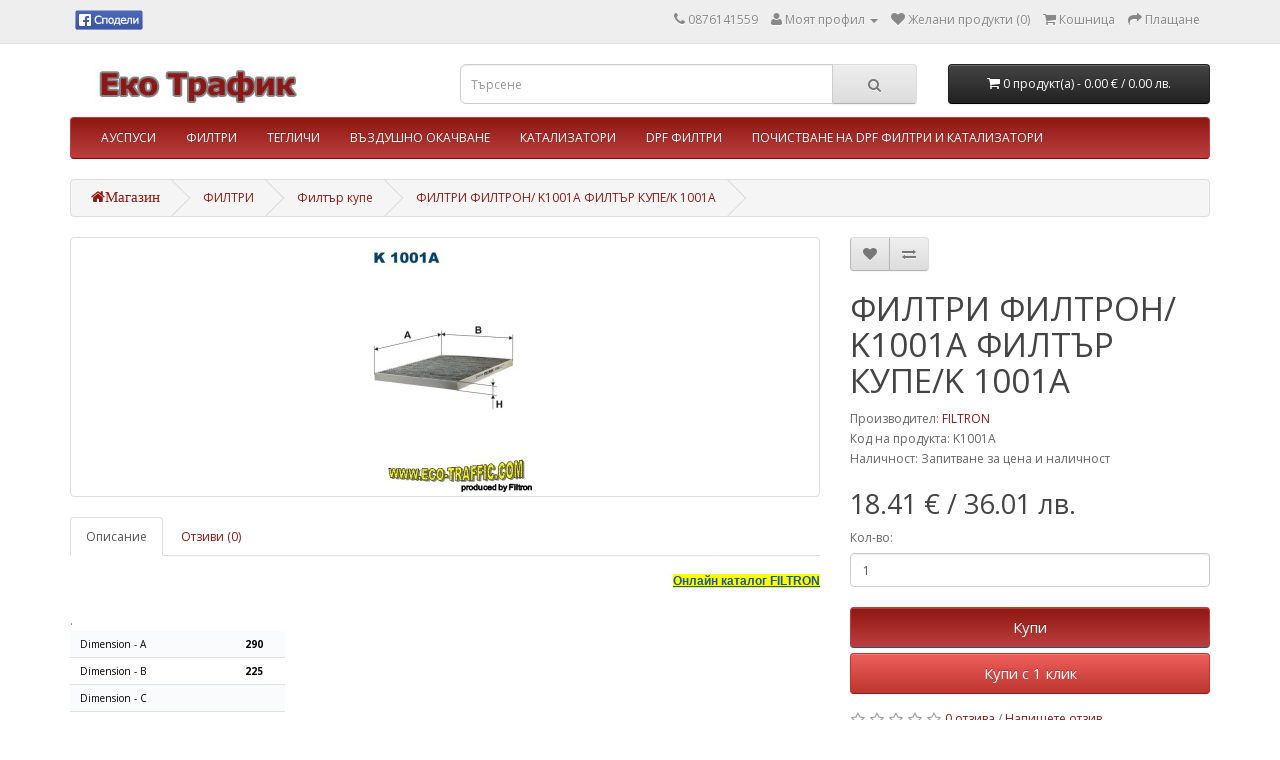

--- FILE ---
content_type: text/html; charset=utf-8
request_url: https://eco-traffic.com/filtri/filtar-kupe/filtri-filtron-k1001a-filtar-kupe-k-1001a
body_size: 9770
content:
<!DOCTYPE html>
<!--[if IE]><![endif]-->
<!--[if IE 8 ]><html dir="ltr" lang="bg" class="ie8"><![endif]-->
<!--[if IE 9 ]><html dir="ltr" lang="bg" class="ie9"><![endif]-->
<!--[if (gt IE 9)|!(IE)]><!-->
<html dir="ltr" lang="bg">
<!--<![endif]-->
<head>
<!-- Google Tag Manager -->
<script>(function(w,d,s,l,i){w[l]=w[l]||[];w[l].push({'gtm.start':
new Date().getTime(),event:'gtm.js'});var f=d.getElementsByTagName(s)[0],
j=d.createElement(s),dl=l!='dataLayer'?'&l='+l:'';j.async=true;j.src=
'https://www.googletagmanager.com/gtm.js?id='+i+dl;f.parentNode.insertBefore(j,f);
})(window,document,'script','dataLayer','GTM-KGN3N5G');</script>
<!-- End Google Tag Manager -->
<meta charset="UTF-8" />
<meta name="viewport" content="width=device-width, initial-scale=1">
<title>ФИЛТРИ ФИЛТРОН/ K1001A ФИЛТЪР КУПЕ/K 1001A на топ цена — Еко Трафик</title>
<base href="https://eco-traffic.com/" />
<meta name="description" content="Купи ᐉ ФИЛТРИ ФИЛТРОН/ K1001A ФИЛТЪР КУПЕ/K 1001A на супер цена от Еко Трафик! Поръчай онлайн сега на ☎ 0876 141 559" />
<meta name="keywords" content= "ФИЛТРИ ФИЛТРОН/ K1001A ФИЛТЪР КУПЕ/K 1001A, K1001A," />
<meta http-equiv="X-UA-Compatible" content="IE=edge">
<link href="https://eco-traffic.com/image/catalog/1137312.png" rel="icon" />

<link rel="alternate" href="https://eco-traffic.com/filtri/filtar-kupe/filtri-filtron-k1001a-filtar-kupe-k-1001a" hreflang="BG">
      
<link href="https://eco-traffic.com/filtri-filtron-k1001a-filtar-kupe-k-1001a" rel="canonical" />
<script src="catalog/view/javascript/jquery/jquery-2.1.1.min.js" type="text/javascript"></script>
<link href="catalog/view/javascript/bootstrap/css/bootstrap.min.css" rel="stylesheet" media="screen" />
<script src="catalog/view/javascript/bootstrap/js/bootstrap.min.js" type="text/javascript"></script>
<link href="catalog/view/javascript/font-awesome/css/font-awesome.min.css" rel="stylesheet" type="text/css" />
<link href="//fonts.googleapis.com/css?family=Open+Sans:400,400i,300,700" rel="stylesheet" type="text/css" />
<link href="catalog/view/theme/default/stylesheet/stylesheet.css" rel="stylesheet">
<link href="catalog/view/javascript/jquery/magnific/magnific-popup.css" type="text/css" rel="stylesheet" media="screen" />
<link href="catalog/view/javascript/jquery/datetimepicker/bootstrap-datetimepicker.min.css" type="text/css" rel="stylesheet" media="screen" />
<link href="catalog/view/theme/default/stylesheet/fastorder.css" type="text/css" rel="stylesheet" media="screen" />
<script src="catalog/view/javascript/common.js" type="text/javascript"></script>
<script src="catalog/view/javascript/jquery/magnific/jquery.magnific-popup.min.js" type="text/javascript"></script>
<script src="catalog/view/javascript/jquery/datetimepicker/moment.js" type="text/javascript"></script>
<script src="catalog/view/javascript/jquery/datetimepicker/bootstrap-datetimepicker.min.js" type="text/javascript"></script>



              <script type="text/javascript">
                // we are using this flag to determine if the pixel
                // is successfully added to the header
                window.isFacebookPixelInHeaderAdded = 1;
                window.isFacebookPixelAdded=1;
              </script>

              <script type="text/javascript">
                function facebook_loadScript(url, callback) {
                  var script = document.createElement("script");
                  script.type = "text/javascript";
                  if(script.readyState) {  // only required for IE <9
                    script.onreadystatechange = function() {
                      if (script.readyState === "loaded" || script.readyState === "complete") {
                        script.onreadystatechange = null;
                        if (callback) {
                          callback();
                        }
                      }
                    };
                  } else {  //Others
                    if (callback) {
                      script.onload = callback;
                    }
                  }

                  script.src = url;
                  document.getElementsByTagName("head")[0].appendChild(script);
                }
              </script>

              <script type="text/javascript">
                (function() {
                  var enableCookieBar = '';
                  if (enableCookieBar == '1') {
                    facebook_loadScript("catalog/view/javascript/facebook_business/cookieconsent.min.js");

                    // loading the css file
                    var css = document.createElement("link");
                    css.setAttribute("rel", "stylesheet");
                    css.setAttribute("type", "text/css");
                    css.setAttribute(
                      "href",
                      "catalog/view/theme/css/facebook_business/cookieconsent.min.css");
                    document.getElementsByTagName("head")[0].appendChild(css);

                    window.addEventListener("load", function(){
                      function setConsent() {
                        fbq(
                          'consent',
                          this.hasConsented() ? 'grant' : 'revoke'
                        );
                      }
                      window.cookieconsent.initialise({
                        palette: {
                          popup: {
                            background: '#237afc'
                          },
                          button: {
                            background: '#fff',
                            text: '#237afc'
                          }
                        },
                        cookie: {
                          name: fbq.consentCookieName
                        },
                        type: 'opt-out',
                        showLink: false,
                        content: {
                          allow: 'Agree',
                          deny: 'Opt Out',
                          header: 'Our Site Uses Cookies',
                          message: 'By clicking Agree, you agree to our <a class="cc-link" href="https://www.facebook.com/legal/terms/update" target="_blank">terms of service</a>, <a class="cc-link" href="https://www.facebook.com/policies/" target="_blank">privacy policy</a> and <a class="cc-link" href="https://www.facebook.com/policies/cookies/" target="_blank">cookies policy</a>.'
                        },
                        layout: 'basic-header',
                        location: true,
                        revokable: true,
                        onInitialise: setConsent,
                        onStatusChange: setConsent,
                        onRevokeChoice: setConsent
                      }, function (popup) {
                        // If this isn't open, we know that we can use cookies.
                        if (!popup.getStatus() && !popup.options.enabled) {
                          popup.setStatus(cookieconsent.status.dismiss);
                        }
                      });
                    });
                  }
                })();
              </script>

              <script type="text/javascript">
                (function() {
                  !function(f,b,e,v,n,t,s){if(f.fbq)return;n=f.fbq=function(){n.callMethod?
                  n.callMethod.apply(n,arguments):n.queue.push(arguments)};if(!f._fbq)f._fbq=n;
                  n.push=n;n.loaded=!0;n.version='2.0';n.queue=[];t=b.createElement(e);t.async=!0;
                  t.src=v;s=b.getElementsByTagName(e)[0];s.parentNode.insertBefore(t,s)}(window,
                  document,'script','https://connect.facebook.net/en_US/fbevents.js');

                  var enableCookieBar = '';
                  if (enableCookieBar == '1') {
                    fbq.consentCookieName = 'fb_cookieconsent_status';

                    (function() {
                      function getCookie(t){var i=("; "+document.cookie).split("; "+t+"=");if(2==i.length)return i.pop().split(";").shift()}
                      var consentValue = getCookie(fbq.consentCookieName);
                      fbq('consent', consentValue === 'dismiss' ? 'grant' : 'revoke');
                    })();
                  }

                                      // system auto generated facebook_pixel.js, DO NOT MODIFY
                    pixel_script_filename = 'catalog/view/javascript/facebook_business/facebook_pixel_3_1_2.js';
                    // system auto generated facebook_pixel.js, DO NOT MODIFY
                    facebook_loadScript(
                      pixel_script_filename,
                      function() {
                        var params = {
    "agent": "exopencart-2.0.3.1-4.2.1"
};
                        _facebookAdsExtension.facebookPixel.init(
                          '472490851539367',
                          {},
                          params);
                                                  _facebookAdsExtension.facebookPixel.firePixel(
                            JSON.parse('{\"event_name\":\"ViewContent\",\"content_ids\":[\"6418\"],\"content_name\":\"\\u0424\\u0418\\u041b\\u0422\\u0420\\u0418 \\u0424\\u0418\\u041b\\u0422\\u0420\\u041e\\u041d\\/ K1001A \\u0424\\u0418\\u041b\\u0422\\u042a\\u0420 \\u041a\\u0423\\u041f\\u0415\\/K 1001A\",\"content_type\":\"product\",\"currency\":\"EUR\",\"value\":\"18.41 <span class=\\\"second-currency\\\">\\/ 36.01 \\u043b\\u0432.<\\/span>\",\"event_id\":\"d6c1f7f4-de00-44d4-bebd-ab324520caa1\"}'));
                                              });
                                  })();
              </script>

              <script type="text/javascript">
                // we are using this flag to determine if the customer chat
                // is successfully added to the header
                window.isFacebookCustomerChatInHeaderAdded = 1;
                window.isFacebookCustomerChatAdded=1;
              </script>

                          
</head>
<body class="product-product-6418">
<!-- Google Tag Manager (noscript) -->
<noscript><iframe src="https://www.googletagmanager.com/ns.html?id=GTM-KGN3N5G"
height="0" width="0" style="display:none;visibility:hidden"></iframe></noscript>
<!-- End Google Tag Manager (noscript) -->
<nav id="top">
  <div class="container">
            
    
    <div style="float:left; possition:relative; height:20px; margin-top:5px;">
    <!-- AddThis Button BEGIN -->
    <div class="addthis_toolbox addthis_default_style">
      <a class="addthis_button_facebook"><img src="image/facebook-share.png"></a>
      <a class="addthis_button_tweet"></a>
     
    </div>
            <script type="text/javascript" src="//s7.addthis.com/js/300/addthis_widget.js#pubid=ra-515eeaf54693130e"></script>
            <!-- AddThis Button END -->
</div>


    
    <div id="top-links" class="nav pull-right">
      <ul class="list-inline">
        <li><a href="https://eco-traffic.com/index.php?route=information/contact"><i class="fa fa-phone"></i></a> <span class="hidden-xs hidden-sm hidden-md">0876141559</span></li>
        <li class="dropdown"><a href="https://eco-traffic.com/index.php?route=account/account" title="Моят профил" class="dropdown-toggle" data-toggle="dropdown"><i class="fa fa-user"></i> <span class="hidden-xs hidden-sm hidden-md">Моят профил</span> <span class="caret"></span></a>
          <ul class="dropdown-menu dropdown-menu-right">
                        <li><a href="https://eco-traffic.com/index.php?route=account/register">Регистрирайте се</a></li>
            <li><a href="https://eco-traffic.com/index.php?route=account/login">Влез</a></li>
                      </ul>
        </li>
        <li><a href="https://eco-traffic.com/index.php?route=account/wishlist" id="wishlist-total" title="Желани продукти (0)"><i class="fa fa-heart"></i> <span class="hidden-xs hidden-sm hidden-md">Желани продукти (0)</span></a></li>
        <li><a href="https://eco-traffic.com/index.php?route=checkout/cart" title="Кошница"><i class="fa fa-shopping-cart"></i> <span class="hidden-xs hidden-sm hidden-md">Кошница</span></a></li>
        <li><a href="https://eco-traffic.com/index.php?route=checkout/checkout" title="Плащане"><i class="fa fa-share"></i> <span class="hidden-xs hidden-sm hidden-md">Плащане</span></a></li>
      </ul>
    </div>
  </div>
</nav>
<header>
  <div class="container">
    <div class="row">
      <div class="col-sm-4">
        <div id="logo">
                    <a href="https://eco-traffic.com/"><img src="https://eco-traffic.com/image/catalog/eco-traffic.jpg" title="Еко Трафик" alt="Еко Трафик" class="img-responsive" /></a>
                  </div>
      </div>
      <div class="col-sm-5"><div id="search" class="input-group">
  <input type="text" name="search" value="" placeholder="Търсене" class="form-control input-lg" />
  <span class="input-group-btn">
    <button type="button" class="btn btn-default btn-lg"><i class="fa fa-search"></i></button>
  </span>
</div>      </div>
      <div class="col-sm-3"><div id="cart" class="btn-group btn-block">
  <button type="button" data-toggle="dropdown" data-loading-text="Зареждане..." class="btn btn-inverse btn-block btn-lg dropdown-toggle"><i class="fa fa-shopping-cart"></i> <span id="cart-total">0 продукт(а) - 0.00 € <span class="second-currency">/ 0.00 лв.</span></span></button>
  <ul class="dropdown-menu pull-right">
        <li>
      <p class="text-center">Вашата кошница е празна!</p>
    </li>
      </ul>
</div>
</div>
    </div>
  </div>
</header>
<div class="container">
  <nav id="menu" class="navbar">
    <div class="navbar-header"><span id="category" class="visible-xs">Категории</span>
      <button type="button" class="btn btn-navbar navbar-toggle" data-toggle="collapse" data-target=".navbar-ex1-collapse"><i class="fa fa-bars"></i></button>
    </div>
    <div class="collapse navbar-collapse navbar-ex1-collapse">
      <ul class="nav navbar-nav">
                        <li class="dropdown"><a href="https://eco-traffic.com/auspusi/" class="dropdown-toggle" data-toggle="dropdown">АУСПУСИ</a>
          <div class="dropdown-menu">
            <div class="dropdown-inner">
                            <ul class="list-unstyled">
                                <li><a href="https://eco-traffic.com/auspusi/aluminizirani-auspusi-polmostrow/">АЛУМИНИЗИРАНИ АУСПУСИ POLMOSTROW</a></li>
                                <li><a href="https://eco-traffic.com/auspusi/aluminizirani-auspusi-walker/">АЛУМИНИЗИРАНИ АУСПУСИ WALKER</a></li>
                                <li><a href="https://eco-traffic.com/auspusi/auspusi-za-motori/">АУСПУСИ ЗА МОТОРИ</a></li>
                                <li><a href="https://eco-traffic.com/auspusi/auspusi-za-tovarni-avtomobili/">АУСПУСИ ЗА ТОВАРНИ АВТОМОБИЛИ</a></li>
                                <li><a href="https://eco-traffic.com/auspusi/katalizatori/">КАТАЛИЗАТОРИ</a></li>
                                <li><a href="https://eco-traffic.com/auspusi/kolena-vtulki/">КОЛЕНА И ВТУЛКИ ЗА АУСПУХ</a></li>
                                <li><a href="https://eco-traffic.com/auspusi/meki-vrazki/">МЕКИ ВРЪЗКИ</a></li>
                              </ul>
                            <ul class="list-unstyled">
                                <li><a href="https://eco-traffic.com/auspusi/nakraynik-za-auspuh/">НАКРАЙНИК ЗА АУСПУХ</a></li>
                                <li><a href="https://eco-traffic.com/auspusi/rezonatori/">РЕЗОНАТОРИ</a></li>
                                <li><a href="https://eco-traffic.com/auspusi/skobi-auspusi/">СКОБИ ЗА АУСПУСИ</a></li>
                                <li><a href="https://eco-traffic.com/auspusi/sportni-auspusi/">СПОРТНИ АУСПУСИ</a></li>
                                <li><a href="https://eco-traffic.com/auspusi/tamponi-skobi-garnituri-auspuh/">ТАМПОНИ СКОБИ ГАРНИТУРИ АУСПУХ</a></li>
                                <li><a href="https://eco-traffic.com/auspusi/universalni-katalizatori/">УНИВЕРСАЛНИ КАТАЛИЗАТОРИ</a></li>
                                <li><a href="https://eco-traffic.com/auspusi/dpf/">ФИЛТРИ ЗА ТВЪРДИ ЧАСТИЦИ</a></li>
                              </ul>
                          </div>
            <a href="https://eco-traffic.com/auspusi/" class="see-all">Покажи всички АУСПУСИ</a> </div>
        </li>
                                <li class="dropdown"><a href="https://eco-traffic.com/filtri/" class="dropdown-toggle" data-toggle="dropdown">ФИЛТРИ</a>
          <div class="dropdown-menu">
            <div class="dropdown-inner">
                            <ul class="list-unstyled">
                                <li><a href="https://eco-traffic.com/filtri/filtri-tovarni-avtomobili/">ФИЛТРИ ТОВАРНИ АВТОМОБИЛИ</a></li>
                                <li><a href="https://eco-traffic.com/filtri/filtar-kupe/">Филтър купе</a></li>
                                <li><a href="https://eco-traffic.com/filtri/vazdushni-filtri/">Въздушни филтри</a></li>
                                <li><a href="https://eco-traffic.com/filtri/gorivni-filtri/">Горивни филтри</a></li>
                                <li><a href="https://eco-traffic.com/filtri/masleni-filtri/">Маслени филтри</a></li>
                                <li><a href="https://eco-traffic.com/filtri/sportni-filtri/">Спортни филтри</a></li>
                              </ul>
                          </div>
            <a href="https://eco-traffic.com/filtri/" class="see-all">Покажи всички ФИЛТРИ</a> </div>
        </li>
                                <li class="dropdown"><a href="https://eco-traffic.com/teglichi/" class="dropdown-toggle" data-toggle="dropdown">ТЕГЛИЧИ</a>
          <div class="dropdown-menu">
            <div class="dropdown-inner">
                            <ul class="list-unstyled">
                                <li><a href="https://eco-traffic.com/teglichi/teglichi/">Тегличи</a></li>
                                <li><a href="https://eco-traffic.com/teglichi/elektricheski-komplekt/">Електрически комплект</a></li>
                              </ul>
                          </div>
            <a href="https://eco-traffic.com/teglichi/" class="see-all">Покажи всички ТЕГЛИЧИ</a> </div>
        </li>
                                <li><a href="https://eco-traffic.com/vazdushno-okachvane/">ВЪЗДУШНО ОКАЧВАНЕ</a></li>
                        <li><a href="https://eco-traffic.com/auspusi/katalizatori/">КАТАЛИЗАТОРИ</a></li>
        <li><a href="https://eco-traffic.com/auspusi/dpf/">DPF ФИЛТРИ</a></li>
        <li><a href="https://eco-traffic.com/pochistvane-dpf-filtri-katalizatori">ПОЧИСТВАНЕ НА DPF ФИЛТРИ И КАТАЛИЗАТОРИ</a></li>
      </ul>
    </div>
  </nav>
</div>
<div class="container">
  <ul class="breadcrumb">
        <li><a href="https://eco-traffic.com/"><i class="fa fa-home">Магазин</i></a></li>
        <li><a href="https://eco-traffic.com/filtri/">ФИЛТРИ</a></li>
        <li><a href="https://eco-traffic.com/filtri/filtar-kupe/">Филтър купе</a></li>
        <li><a href="https://eco-traffic.com/filtri/filtar-kupe/filtri-filtron-k1001a-filtar-kupe-k-1001a">ФИЛТРИ ФИЛТРОН/ K1001A ФИЛТЪР КУПЕ/K 1001A</a></li>
      </ul>
  <div class="row">                <div id="content" class="col-sm-12">      <div class="row">
                                <div class="col-sm-8">
                    <ul class="thumbnails">
                        <li><a class="thumbnail" href="https://eco-traffic.com/image/cache/catalog/FILTRI/FILTRON/Kupe filtur/filtri-filtron-k1001a-filtar-kupe-k-1001a-500x500.jpg" title="ФИЛТРИ ФИЛТРОН/ K1001A ФИЛТЪР КУПЕ/K 1001A"><img src="https://eco-traffic.com/image/cache/catalog/FILTRI/FILTRON/Kupe filtur/filtri-filtron-k1001a-filtar-kupe-k-1001a-250x250.jpg" title="ФИЛТРИ ФИЛТРОН/ K1001A ФИЛТЪР КУПЕ/K 1001A" alt="ФИЛТРИ ФИЛТРОН/ K1001A ФИЛТЪР КУПЕ/K 1001A" /></a></li>
                                  </ul>
                    <ul class="nav nav-tabs">
            <li class="active"><a href="#tab-description" data-toggle="tab">Описание</a></li>
                                    <li><a href="#tab-review" data-toggle="tab">Отзиви (0)</a></li>
                      </ul>
          <div class="tab-content">
            <div class="tab-pane active" id="tab-description"><div style="text-align: right;"><div><span style="color: rgb(27, 87, 163); line-height: 20px; font-family: Arial, Helvetica, sans-serif; font-weight: 700; text-decoration: underline; cursor: pointer; background-color: rgb(255, 255, 0);"><a style="color: rgb(27, 87, 163); line-height: 20px; font-family: Arial, Helvetica, sans-serif; text-decoration: underline; cursor: pointer; background-color: rgb(255, 255, 0);" href="http://www.eco-traffic.com/index.php?route=information/information&amp;information_id=7"><span style="cursor: pointer;">Онлайн каталог&nbsp;</span>FILTRON</a></span></div><div><br></div><div style="text-align: left;">.</div><table cellpadding="0" cellspacing="0" style="padding: 0px; margin: 0px; pointer-events: auto; color: rgb(0, 0, 0); font-size: 11px; text-align: start; background-color: rgb(255, 255, 255);"><tbody style="padding: 0px; margin: 0px; pointer-events: auto;"><tr style="padding: 0px; margin: 0px; pointer-events: auto;"><td style="margin: 0px; pointer-events: auto;"><table width="215px" cellpadding="0" cellspacing="0" class="tab-filtr-spec" style="padding: 0px; margin: 0px; pointer-events: auto; font-size: 10px;"><tbody style="padding: 0px; margin: 0px; pointer-events: auto;"><tr style="padding: 0px; margin: 0px; pointer-events: auto; background-color: rgb(249, 251, 252);"><td style="padding-top: 3px; padding-bottom: 3px; padding-left: 10px; margin: 0px; pointer-events: auto; border-bottom: 1px solid rgb(224, 224, 224);">Dimension - A</td><td style="padding-top: 3px; padding-bottom: 3px; padding-left: 10px; margin: 0px; pointer-events: auto; border-bottom: 1px solid rgb(224, 224, 224); font-weight: 600;">290</td></tr><tr style="padding: 0px; margin: 0px; pointer-events: auto;"><td style="padding-top: 3px; padding-bottom: 3px; padding-left: 10px; margin: 0px; pointer-events: auto; border-bottom: 1px solid rgb(224, 224, 224);">Dimension - B</td><td style="padding-top: 3px; padding-bottom: 3px; padding-left: 10px; margin: 0px; pointer-events: auto; border-bottom: 1px solid rgb(224, 224, 224); font-weight: 600;">225</td></tr><tr style="padding: 0px; margin: 0px; pointer-events: auto; background-color: rgb(249, 251, 252);"><td style="padding-top: 3px; padding-bottom: 3px; padding-left: 10px; margin: 0px; pointer-events: auto; border-bottom: 1px solid rgb(224, 224, 224);">Dimension - C</td><td style="padding-top: 3px; padding-bottom: 3px; padding-left: 10px; margin: 0px; pointer-events: auto; border-bottom: 1px solid rgb(224, 224, 224); font-weight: 600;"></td></tr><tr style="padding: 0px; margin: 0px; pointer-events: auto;"><td style="padding-top: 3px; padding-bottom: 3px; padding-left: 10px; margin: 0px; pointer-events: auto; border-bottom: 1px solid rgb(224, 224, 224);">Dimension - D</td><td style="padding-top: 3px; padding-bottom: 3px; padding-left: 10px; margin: 0px; pointer-events: auto; border-bottom: 1px solid rgb(224, 224, 224); font-weight: 600;"></td></tr><tr style="padding: 0px; margin: 0px; pointer-events: auto; background-color: rgb(249, 251, 252);"><td style="padding-top: 3px; padding-bottom: 3px; padding-left: 10px; margin: 0px; pointer-events: auto; border-bottom: 1px solid rgb(224, 224, 224);">Dimension - E</td><td style="padding-top: 3px; padding-bottom: 3px; padding-left: 10px; margin: 0px; pointer-events: auto; border-bottom: 1px solid rgb(224, 224, 224); font-weight: 600;"></td></tr><tr style="padding: 0px; margin: 0px; pointer-events: auto;"><td style="padding-top: 3px; padding-bottom: 3px; padding-left: 10px; margin: 0px; pointer-events: auto; border-bottom: 1px solid rgb(224, 224, 224);">Dimension - F</td><td style="padding-top: 3px; padding-bottom: 3px; padding-left: 10px; margin: 0px; pointer-events: auto; border-bottom: 1px solid rgb(224, 224, 224); font-weight: 600;"></td></tr><tr style="padding: 0px; margin: 0px; pointer-events: auto; background-color: rgb(249, 251, 252);"><td style="padding-top: 3px; padding-bottom: 3px; padding-left: 10px; margin: 0px; pointer-events: auto; border-bottom: 1px solid rgb(224, 224, 224);">Dimension - G</td><td style="padding-top: 3px; padding-bottom: 3px; padding-left: 10px; margin: 0px; pointer-events: auto; border-bottom: 1px solid rgb(224, 224, 224); font-weight: 600;"></td></tr><tr style="padding: 0px; margin: 0px; pointer-events: auto;"><td style="padding-top: 3px; padding-bottom: 3px; padding-left: 10px; margin: 0px; pointer-events: auto; border-bottom: 1px solid rgb(224, 224, 224);">Dimension - H</td><td style="padding-top: 3px; padding-bottom: 3px; padding-left: 10px; margin: 0px; pointer-events: auto; border-bottom: 1px solid rgb(224, 224, 224); font-weight: 600;">18</td></tr><tr style="padding: 0px; margin: 0px; pointer-events: auto; background-color: rgb(249, 251, 252);"><td style="padding-top: 3px; padding-bottom: 3px; padding-left: 10px; margin: 0px; pointer-events: auto; border-bottom: 1px solid rgb(224, 224, 224);">By-pass Valve</td><td style="padding-top: 3px; padding-bottom: 3px; padding-left: 10px; margin: 0px; pointer-events: auto; border-bottom: 1px solid rgb(224, 224, 224); font-weight: 600;"></td></tr><tr style="padding: 0px; margin: 0px; pointer-events: auto;"><td style="padding-top: 3px; padding-bottom: 3px; padding-left: 10px; margin: 0px; pointer-events: auto; border-bottom: 1px solid rgb(224, 224, 224);">Anti-Drain Valve</td><td style="padding-top: 3px; padding-bottom: 3px; padding-left: 10px; margin: 0px; pointer-events: auto; border-bottom: 1px solid rgb(224, 224, 224); font-weight: 600;"></td></tr><tr style="padding: 0px; margin: 0px; pointer-events: auto; background-color: rgb(249, 251, 252);"><td style="padding-top: 3px; padding-bottom: 3px; padding-left: 10px; margin: 0px; pointer-events: auto; border-bottom: 1px solid rgb(224, 224, 224);">Anti-syphon Valve</td><td style="padding-top: 3px; padding-bottom: 3px; padding-left: 10px; margin: 0px; pointer-events: auto; border-bottom: 1px solid rgb(224, 224, 224); font-weight: 600;"></td></tr><tr style="padding: 0px; margin: 0px; pointer-events: auto;"><td style="padding-top: 3px; padding-bottom: 3px; padding-left: 10px; margin: 0px; pointer-events: auto; border-bottom: 1px solid rgb(224, 224, 224);">Installation</td><td style="padding-top: 3px; padding-bottom: 3px; padding-left: 10px; margin: 0px; pointer-events: auto; border-bottom: 1px solid rgb(224, 224, 224); font-weight: 600;"><a href="http://www.filtron.pl/katalog/instrukcje/1001k.pdf" target="_blank" style="padding: 0px; margin: 0px; color: rgb(0, 0, 0); pointer-events: auto;"><img src="http://en.filtron.eu/common/img/acrobat.gif" border="0" style="padding: 0px; margin: 0px; pointer-events: auto;"></a></td></tr></tbody></table></td></tr></tbody></table><p style="padding: 0px; margin-bottom: 0px; pointer-events: auto; line-height: 1.8; color: rgb(0, 0, 0); font-size: 11px; text-align: start;">&nbsp;</p><p style="padding: 0px; margin-bottom: 0px; pointer-events: auto; line-height: 1.8; color: rgb(0, 0, 0); font-size: 11px; text-align: start;"><strong style="padding: 0px; margin: 0px; pointer-events: auto;">Applications:</strong>&nbsp;Opel Omega B; Vauxhall Omega B</p><p style="padding: 0px; margin-bottom: 0px; pointer-events: auto; line-height: 1.8; color: rgb(0, 0, 0); font-size: 11px; text-align: start;">&nbsp;</p><p style="padding: 0px; margin-bottom: 0px; pointer-events: auto; line-height: 1.8; color: rgb(0, 0, 0); font-size: 11px; text-align: start;">&nbsp;</p><div></div></div></div>
                                    <div class="tab-pane" id="tab-review">
              <form class="form-horizontal" id="form-review">
                <div id="review"></div>
                <h2>Напишете отзив</h2>
                                <div class="form-group required">
                  <div class="col-sm-12">
                    <label class="control-label" for="input-name">Вашето име</label>
                    <input type="text" name="name" value="" id="input-name" class="form-control" />
                  </div>
                </div>
                <div class="form-group required">
                  <div class="col-sm-12">
                    <label class="control-label" for="input-review">Вишият отзив</label>
                    <textarea name="text" rows="5" id="input-review" class="form-control"></textarea>
                    <div class="help-block"><span class="text-danger">Бележка:</span> HTML не е преведен!</div>
                  </div>
                </div>
                <div class="form-group required">
                  <div class="col-sm-12">
                    <label class="control-label">Рейтинг</label>
                    &nbsp;&nbsp;&nbsp; Лош&nbsp;
                    <input type="radio" name="rating" value="1" />
                    &nbsp;
                    <input type="radio" name="rating" value="2" />
                    &nbsp;
                    <input type="radio" name="rating" value="3" />
                    &nbsp;
                    <input type="radio" name="rating" value="4" />
                    &nbsp;
                    <input type="radio" name="rating" value="5" />
                    &nbsp;Добър</div>
                </div>
                                <div class="buttons clearfix">
                  <div class="pull-right">
                    <button type="button" id="button-review" data-loading-text="Зареждане..." class="btn btn-primary">Продължи</button>
                  </div>
                </div>
                              </form>
            </div>
                      </div>
        </div>
                                <div class="col-sm-4">
          <div class="btn-group">
            <button type="button" data-toggle="tooltip" class="btn btn-default" title="Добави в желани" onclick="wishlist.add('6418');"><i class="fa fa-heart"></i></button>
            <button type="button" data-toggle="tooltip" class="btn btn-default" title="Добави за сравняване" onclick="compare.add('6418');"><i class="fa fa-exchange"></i></button>
          </div>
          <h1>ФИЛТРИ ФИЛТРОН/ K1001A ФИЛТЪР КУПЕ/K 1001A</h1>
          <ul class="list-unstyled">
                        <li>Производител: <a href="https://eco-traffic.com/filtron">FILTRON</a></li>
                        <li>Код на продукта: K1001A</li>
                        <li>Наличност: Запитване за цена и наличност</li>
          </ul>
                    <ul class="list-unstyled">
                        <li>
              <h2>18.41 € <span class="second-currency">/ 36.01 лв.</span></h2>
            </li>
                                                          </ul>
                    <div id="product">
                                    <div class="form-group">
              <label class="control-label" for="input-quantity">Кол-во:</label>
              <input type="text" name="quantity" value="1" size="2" id="input-quantity" class="form-control" />
              <input type="hidden" name="product_id" value="6418" />
              <br />
              <button type="button" id="button-cart" data-loading-text="Зареждане..." class="btn btn-primary btn-lg btn-block">Купи</button>

                            <!-- Button fastorder -->
                            <!-- Button fastorder -->
<button type="button" id="btn-formcall6418" class="btn btn-danger btn-lg btn-block btn-fastorder">
  Купи с 1 клик</button>

<div id="fastorder-form-container6418"></div>

<script type="text/javascript">
  $('#btn-formcall6418').on('click', function() {
    var data = [];

    data['product_name']    = 'ФИЛТРИ ФИЛТРОН/ K1001A ФИЛТЪР КУПЕ/K 1001A';
    data['price']           = '18.41 <span class="second-currency">/ 36.01 лв.</span>';
    data['product_id']      = '6418';
    data['product_link']    = 'https://eco-traffic.com/filtri/filtar-kupe/filtri-filtron-k1001a-filtar-kupe-k-1001a';

    showForm(data);
  });
</script>                            <!-- END :  button fastorder -->
            
            </div>
                      </div>
                    <div class="rating">
            <p>
                                          <span class="fa fa-stack"><i class="fa fa-star-o fa-stack-1x"></i></span>
                                                        <span class="fa fa-stack"><i class="fa fa-star-o fa-stack-1x"></i></span>
                                                        <span class="fa fa-stack"><i class="fa fa-star-o fa-stack-1x"></i></span>
                                                        <span class="fa fa-stack"><i class="fa fa-star-o fa-stack-1x"></i></span>
                                                        <span class="fa fa-stack"><i class="fa fa-star-o fa-stack-1x"></i></span>
                                          <a href="" onclick="$('a[href=\'#tab-review\']').trigger('click'); return false;">0 отзива</a> / <a href="" onclick="$('a[href=\'#tab-review\']').trigger('click'); return false;">Напишете отзив</a></p>
            <hr>
            <!-- AddThis Button BEGIN -->
            <div class="addthis_toolbox addthis_default_style"><a class="addthis_button_facebook_like" fb:like:layout="button_count"></a> <a class="addthis_button_tweet"></a> <a class="addthis_button_pinterest_pinit"></a> <a class="addthis_counter addthis_pill_style"></a></div>
            <script type="text/javascript" src="//s7.addthis.com/js/300/addthis_widget.js#pubid=ra-515eeaf54693130e"></script>
            <!-- AddThis Button END -->
          </div>
                  </div>
      </div>
                  </div>
    </div>
</div>
<script type="text/javascript"><!--
$('select[name=\'recurring_id\'], input[name="quantity"]').change(function(){
	$.ajax({
		url: 'index.php?route=product/product/getRecurringDescription',
		type: 'post',
		data: $('input[name=\'product_id\'], input[name=\'quantity\'], select[name=\'recurring_id\']'),
		dataType: 'json',
		beforeSend: function() {
			$('#recurring-description').html('');
		},
		success: function(json) {
			$('.alert, .text-danger').remove();

			if (json['success']) {
				$('#recurring-description').html(json['success']);
			}
		}
	});
});
//--></script>
<script type="text/javascript"><!--
$('#button-cart').on('click', function() {
	$.ajax({
		url: 'index.php?route=checkout/cart/add',
		type: 'post',
		data: $('#product input[type=\'text\'], #product input[type=\'hidden\'], #product input[type=\'radio\']:checked, #product input[type=\'checkbox\']:checked, #product select, #product textarea'),
		dataType: 'json',
		beforeSend: function() {
			$('#button-cart').button('loading');
		},
		complete: function() {
			$('#button-cart').button('reset');
		},
		success: function(json) {
			$('.alert, .text-danger').remove();
			$('.form-group').removeClass('has-error');

			if (json['error']) {
				if (json['error']['option']) {
					for (i in json['error']['option']) {
						var element = $('#input-option' + i.replace('_', '-'));

						if (element.parent().hasClass('input-group')) {
							element.parent().after('<div class="text-danger">' + json['error']['option'][i] + '</div>');
						} else {
							element.after('<div class="text-danger">' + json['error']['option'][i] + '</div>');
						}
					}
				}

				if (json['error']['recurring']) {
					$('select[name=\'recurring_id\']').after('<div class="text-danger">' + json['error']['recurring'] + '</div>');
				}

				// Highlight any found errors
				$('.text-danger').parent().addClass('has-error');
			}

			if (json['success']) {
				$('.breadcrumb').after('<div class="alert alert-success">' + json['success'] + '<button type="button" class="close" data-dismiss="alert">&times;</button></div>');

				$('#cart > button').html('<i class="fa fa-shopping-cart"></i> ' + json['total']);

				$('html, body').animate({ scrollTop: 0 }, 'slow');

				$('#cart > ul').load('index.php?route=common/cart/info ul li');
			}
		}
	});
});
//--></script>
<script type="text/javascript"><!--
$('.date').datetimepicker({
	pickTime: false
});

$('.datetime').datetimepicker({
	pickDate: true,
	pickTime: true
});

$('.time').datetimepicker({
	pickDate: false
});

$('button[id^=\'button-upload\']').on('click', function() {
	var node = this;

	$('#form-upload').remove();

	$('body').prepend('<form enctype="multipart/form-data" id="form-upload" style="display: none;"><input type="file" name="file" /></form>');

	$('#form-upload input[name=\'file\']').trigger('click');

	if (typeof timer != 'undefined') {
    	clearInterval(timer);
	}

	timer = setInterval(function() {
		if ($('#form-upload input[name=\'file\']').val() != '') {
			clearInterval(timer);

			$.ajax({
				url: 'index.php?route=tool/upload',
				type: 'post',
				dataType: 'json',
				data: new FormData($('#form-upload')[0]),
				cache: false,
				contentType: false,
				processData: false,
				beforeSend: function() {
					$(node).button('loading');
				},
				complete: function() {
					$(node).button('reset');
				},
				success: function(json) {
					$('.text-danger').remove();

					if (json['error']) {
						$(node).parent().find('input').after('<div class="text-danger">' + json['error'] + '</div>');
					}

					if (json['success']) {
						alert(json['success']);

						$(node).parent().find('input').attr('value', json['code']);
					}
				},
				error: function(xhr, ajaxOptions, thrownError) {
					alert(thrownError + "\r\n" + xhr.statusText + "\r\n" + xhr.responseText);
				}
			});
		}
	}, 500);
});
//--></script>
<script type="text/javascript"><!--
$('#review').delegate('.pagination a', 'click', function(e) {
  e.preventDefault();

    $('#review').fadeOut('slow');

    $('#review').load(this.href);

    $('#review').fadeIn('slow');
});

$('#review').load('index.php?route=product/product/review&product_id=6418');

$('#button-review').on('click', function() {
	$.ajax({
		url: 'index.php?route=product/product/write&product_id=6418',
		type: 'post',
		dataType: 'json',
		data: $("#form-review").serialize(),
		beforeSend: function() {
			$('#button-review').button('loading');
		},
		complete: function() {
			$('#button-review').button('reset');
		},
		success: function(json) {
			$('.alert-success, .alert-danger').remove();

			if (json['error']) {
				$('#review').after('<div class="alert alert-danger"><i class="fa fa-exclamation-circle"></i> ' + json['error'] + '</div>');
			}

			if (json['success']) {
				$('#review').after('<div class="alert alert-success"><i class="fa fa-check-circle"></i> ' + json['success'] + '</div>');

				$('input[name=\'name\']').val('');
				$('textarea[name=\'text\']').val('');
				$('input[name=\'rating\']:checked').prop('checked', false);
			}
		}
	});
});

$(document).ready(function() {
	$('.thumbnails').magnificPopup({
		type:'image',
		delegate: 'a',
		gallery: {
			enabled:true
		}
	});
});
//--></script>
<!-- Microdata -->
<div itemscope="itemscope" itemtype="http://schema.org/Product">
  <meta itemprop="url" content="https://eco-traffic.com/filtri/filtar-kupe/filtri-filtron-k1001a-filtar-kupe-k-1001a">
  <meta itemprop="name" content="ФИЛТРИ ФИЛТРОН/ K1001A ФИЛТЪР КУПЕ/K 1001A">
  <meta itemprop="image" content="https://eco-traffic.com/image/cache/catalog/FILTRI/FILTRON/Kupe filtur/filtri-filtron-k1001a-filtar-kupe-k-1001a-250x250.jpg">
    <meta itemprop="model" content="K1001A">
    <meta itemprop="description" content="Купи ᐉ ФИЛТРИ ФИЛТРОН/ K1001A ФИЛТЪР КУПЕ/K 1001A на супер цена от Еко Трафик! Поръчай онлайн сега на ☎ 0876 141 559">
    <meta itemprop="manufacturer" content="FILTRON">
    
  <div itemscope="itemscope" itemtype="http://schema.org/Offer">
    <meta itemprop="name" content="ФИЛТРИ ФИЛТРОН/ K1001A ФИЛТЪР КУПЕ/K 1001A">
    <meta itemprop="category" content="Магазин &raquo; ФИЛТРИ &raquo; Филтър купе &raquo; ФИЛТРИ ФИЛТРОН/ K1001A ФИЛТЪР КУПЕ/K 1001A">
    <meta itemprop="price" content="18.41 <span class="second-currency">/ 36.01 лв.</span>">
    <meta itemprop="priceCurrency" content="EUR">
      </div>

</div>
<footer>
  <div class="container">
    <div class="row">
            <div class="col-sm-4">
        <h5>Информация</h5>
        <ul class="list-unstyled">
                    <li><a href="https://eco-traffic.com/plashtane-i-dostavka">Плащане и Доставка</a></li>
                    <li><a href="https://eco-traffic.com/tarifa-ekont-espress">Тарифа Еконт Еспрес</a></li>
                    <li><a href="https://eco-traffic.com/terms">Общи условия</a></li>
                    <li><a href="https://eco-traffic.com/about">За нас</a></li>
                    <li><a href="https://eco-traffic.com/location">Местоположение</a></li>
                    <li><a href="https://eco-traffic.com/index.php?route=information/sitemap">Карта на сайта</a></li>
        </ul>
      </div>
            <div class="col-sm-4">
        <h5>Обслужване на клиенти</h5>
        <ul class="list-unstyled">
          <li><a href="https://eco-traffic.com/index.php?route=information/contact">Контакт с нас</a></li>
          <li><a href="pomosht-pri-porachka">ПОМОЩ ПРИ ПОРЪЧКА</a></li>
          <li><a href="купони">Използване на купони</a></li>
          <li><a href="online-katalozi">Онлайн каталози</a></li>
          <!-- <li><a href="https://eco-traffic.com/index.php?route=account/return/add">Рекламации</a></li> -->
          
        </ul>
      </div>
      <!-- <div class="col-sm-3">
        <h5>Други</h5>
        <ul class="list-unstyled">
          <li><a href="https://eco-traffic.com/index.php?route=product/manufacturer">Производители</a></li>
          <li><a href="https://eco-traffic.com/index.php?route=account/voucher">Ваучери</a></li>
          <li><a href="https://eco-traffic.com/index.php?route=affiliate/account">Партньорска програма</a></li>
          <li><a href="https://eco-traffic.com/index.php?route=product/special">Специални предложения</a></li>
        </ul>
      </div> -->
      <div class="col-sm-4">
        <h5>Моят профил</h5>
        <ul class="list-unstyled">
          <li><a href="https://eco-traffic.com/index.php?route=account/account">Моят профил</a></li>
          <li><a href="https://eco-traffic.com/index.php?route=account/order">История на поръчките</a></li>
          <li><a href="https://eco-traffic.com/index.php?route=account/wishlist">Желани продукти</a></li>
          <li><a href="https://eco-traffic.com/index.php?route=account/newsletter">Бюлетин</a></li>
        </ul>
      </div>
    </div>
    <hr>
    <p align="right">Еко Трафик © 2026</p>
  </div>
</footer>

<!--
OpenCart is open source software and you are free to remove the powered by OpenCart if you want, but its generally accepted practise to make a small donation.
Please donate via PayPal to donate@opencart.com
//-->

<!-- Theme created by Welford Media for OpenCart 2.0 www.welfordmedia.co.uk -->


    <script>
      function showForm(data){
        $.ajax({
          url: 'index.php?route=product/fastorder/getForm',
          type: 'post',
          data: {product_name: data['product_name'], price: data['price'] ,product_id: data['product_id'], product_link: data['product_link']},

          beforeSend: function() {
          },
          complete: function() {
          },
          success: function(result) {
            $('#fastorder-form-container'+data['product_id']).html(result);
          },
          error: function(xhr, ajaxOptions, thrownError) {
            alert(thrownError + "\r\n" + xhr.statusText + "\r\n" + xhr.responseText);
          }
        });
    };
    </script>
			
</body></html>